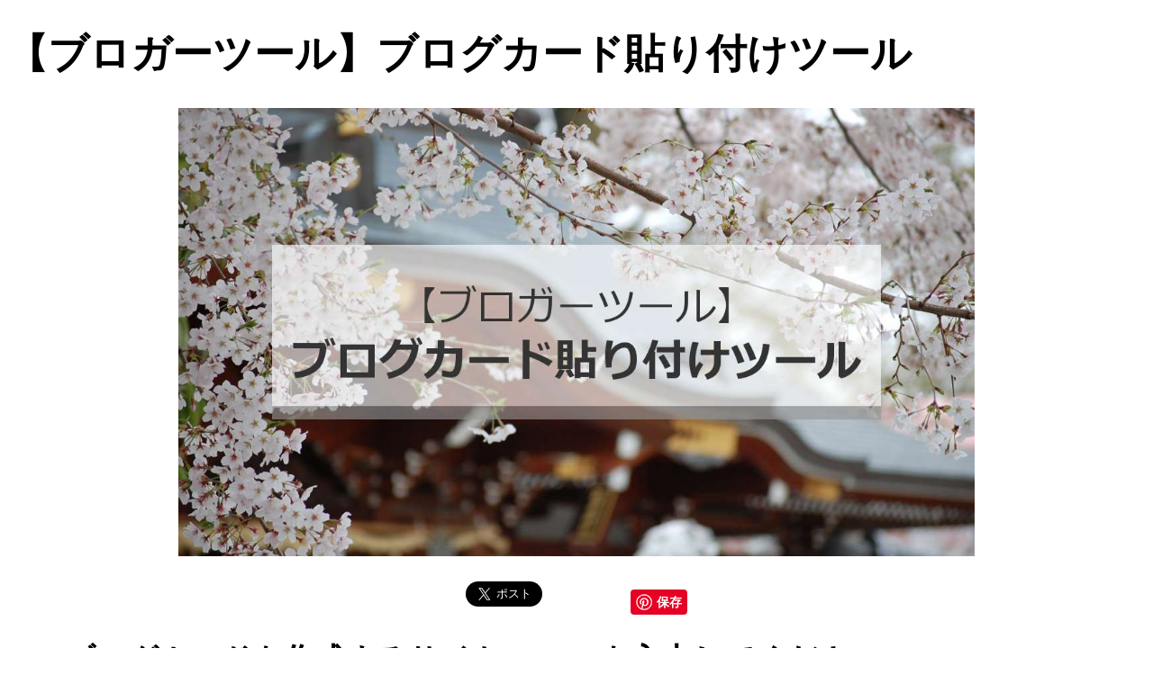

--- FILE ---
content_type: text/html
request_url: https://drivendevelopment.jp/blog-card/get-blog-card.cgi
body_size: 5222
content:
<!doctype html>
<html lang="ja">
	<head>
    <meta charset="utf-8">
	<meta charset="utf-8">
    <title>【ブロガーツール】ブログカード貼り付けツール</title>
    <meta name="viewport" content="width=device-width, initial-scale=1, shrink-to-fit=no">
    <meta name="description" content="自分のブログに他のサイトをブログカードとして貼り付けたい！そんな人への簡単ブログカード貼り付けツールです。" />
    <meta name="keywords" content="ブログ,html" />
    <meta name="twitter:card" content="summary_large_image" />
    <meta name="twitter:site" content="@heisakusaku" />
    <meta property="og:url" content="https://drivendevelopment.jp/blog-card/get-blog-card.cgi" /> 
    <meta property="og:site" content="drivendevelopment.jp" /> 
    <meta property="og:title" content="【ブロガーツール】ブログカード貼り付けツール" />
    <meta property="og:description" content="自分のブログに他のサイトをブログカードとして貼り付けたい！そんな人への簡単ブログカード貼り付けツールです。" />
    <meta property="og:image" content="https://drivendevelopment.jp/blog-card/get-blog-card.jpg" >
    <meta property="twitter:image" content="https://drivendevelopment.jp/blog-card/get-blog-card.jpg" >
    <link rel="canonical" href="https://drivendevelopment.jp/blog-card/get-blog-card.cgi" />
    <style type="text/css">
        <!--
        body { font-size:1.4rem;}
        #content{margin:auto; width:90%; }
        -->
        </style>
        <style media="only screen and (max-device-width:480px)" type="text/css">
        <!--
        body { font-size:1.0rem;}
        -->
    </style>
<!-- Global site tag (gtag.js) - Google Analytics -->
<script async src="https://www.googletagmanager.com/gtag/js?id=UA-196668-15"></script>
<script>
  window.dataLayer = window.dataLayer || [];
  function gtag(){dataLayer.push(arguments);}
  gtag('js', new Date());
  gtag('config', 'UA-196668-15');
</script>
</head>
<body>
        <h1 class="sitetitle">【ブロガーツール】ブログカード貼り付けツール</h1>
        <center><img src="https://drivendevelopment.jp/blog-card/get-blog-card.jpg" alt="htmlタグ分析 with キーワード頻度" width="70%" /></center>
        <center><p>
            <span><a target="_blank" href="https://twitter.com/share" class="twitter-share-button" data-url="https://drivendevelopment.jp/blog-card/get-blog-card.cgi" data-text="【ブロガーツール】htmlタグ分析 with キーワード頻度" data-via="heisakusaku" data-lang="ja" data-size="large">ツイート</a>
            <script>!function(d,s,id){var js,fjs=d.getElementsByTagName(s)[0],p=/^http:/.test(d.location)?'http':'https';if(!d.getElementById(id)){js=d.createElement(s);js.id=id;js.src=p+'://platform.twitter.com/widgets.js';fjs.parentNode.insertBefore(js,fjs);}}(document, 'script', 'twitter-wjs');</script>
            </span>
            <span>
            <a href="https://b.hatena.ne.jp/entry/" class="hatena-bookmark-button" data-hatena-bookmark-layout="basic-label" data-hatena-bookmark-lang="ja" title="このエントリーをはてなブックマークに追加"><img src="https://b.st-hatena.com/images/v4/public/entry-button/button-only@2x.png" alt="このエントリーをはてなブックマークに追加" width="20" height="20" style="border: none;" /></a><script type="text/javascript" src="https://b.st-hatena.com/js/bookmark_button.js" charset="utf-8" async="async"></script>
            </span>
            <span>
            <a data-pin-do="buttonBookmark" data-pin-tall="true" data-pin-lang="ja" href="https://jp.pinterest.com/pin/create/button/"></a>
            <script async defer src="//assets.pinterest.com/js/pinit.js"></script>
            </span>
        </p></center>
        <div id="content">
            <form action="./get-blog-card.cgi" method="post">
            <h2>ブログカードを作成するサイトのURLを入力してください</h2>
                <input name="targeturl" type="text" size="70" />
                <input type="submit" name="submit" style="background:#ffcc00;" value="ブログカード作成!" />
            </form>
            
</div>
        <p />
        <hr />
        <center><p>投げ銭していただける場合は、amazonで15円からできます。宛先はheisaku@comichi.comで。<br />
        <a href="https://www.amazon.co.jp/dp/B004N3APDM/ref=as_li_ss_il?pf_rd_m=A3P5ROKL5A1OLE&pf_rd_s=merchandised-search-7&pf_rd_r=BNWJB8E6J8VHB8P6T2E5&pf_rd_t=101&pf_rd_p=cdb75669-ade1-41ef-ae3b-aed512e27e4e&pf_rd_i=3131877051&linkCode=li2&tag=hassylin-22&linkId=c251bc1f704120051d81f830dd0e2f3c&language=ja_JP" target="_blank"><img border="0" src="//ws-fe.amazon-adsystem.com/widgets/q?_encoding=UTF8&ASIN=B004N3APDM&Format=_SL160_&ID=AsinImage&MarketPlace=JP&ServiceVersion=20070822&WS=1&tag=hassylin-22&language=ja_JP" ></a><img src="https://ir-jp.amazon-adsystem.com/e/ir?t=hassylin-22&language=ja_JP&l=li2&o=9&a=B004N3APDM" width="1" height="1" border="0" alt="" style="border:none !important; margin:0px !important;" /><br /></p></center>
        <div id="copyright">Copyright 2020 @ heisaku@comichi.com</div>
</body>
</html>

